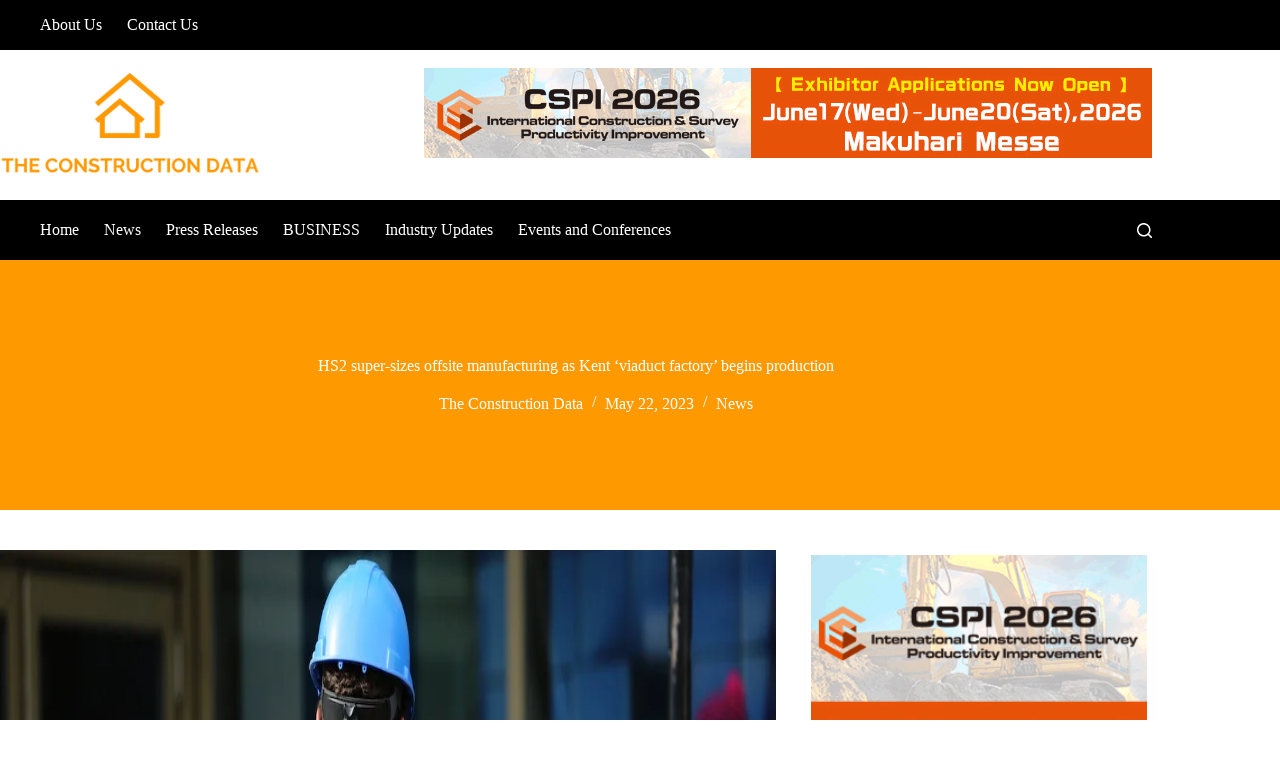

--- FILE ---
content_type: text/html; charset=UTF-8
request_url: https://theconstructiondata.com/hs2-super-sizes-offsite-manufacturing-as-kent-viaduct-factory-begins-production/
body_size: 21087
content:
<!doctype html>
<html lang="en-US" prefix="og: https://ogp.me/ns#">
<head>
	
	<meta charset="UTF-8">
	<meta name="viewport" content="width=device-width, initial-scale=1, maximum-scale=5, viewport-fit=cover">
	<link rel="profile" href="https://gmpg.org/xfn/11">

	
<!-- Search Engine Optimization by Rank Math - https://rankmath.com/ -->
<title>HS2 super-sizes offsite manufacturing as Kent ‘viaduct factory’ begins production - The Construction Data</title>
<meta name="description" content="HS2 today revealed the first of 68 giant piers that will support the high speed rail project’s first entirely off-site manufactured modular viaduct, in a move"/>
<meta name="robots" content="index, follow, max-snippet:-1, max-video-preview:-1, max-image-preview:large"/>
<link rel="canonical" href="https://theconstructiondata.com/hs2-super-sizes-offsite-manufacturing-as-kent-viaduct-factory-begins-production/" />
<meta property="og:locale" content="en_US" />
<meta property="og:type" content="article" />
<meta property="og:title" content="HS2 super-sizes offsite manufacturing as Kent ‘viaduct factory’ begins production - The Construction Data" />
<meta property="og:description" content="HS2 today revealed the first of 68 giant piers that will support the high speed rail project’s first entirely off-site manufactured modular viaduct, in a move" />
<meta property="og:url" content="https://theconstructiondata.com/hs2-super-sizes-offsite-manufacturing-as-kent-viaduct-factory-begins-production/" />
<meta property="og:site_name" content="The Construction Data" />
<meta property="article:section" content="News" />
<meta property="og:image" content="https://theconstructiondata.com/wp-content/uploads/2023/04/exterior.webp" />
<meta property="og:image:secure_url" content="https://theconstructiondata.com/wp-content/uploads/2023/04/exterior.webp" />
<meta property="og:image:width" content="1280" />
<meta property="og:image:height" content="640" />
<meta property="og:image:alt" content="HS2 super-sizes offsite manufacturing as Kent ‘viaduct factory’ begins production" />
<meta property="og:image:type" content="image/webp" />
<meta property="article:published_time" content="2023-05-22T10:05:21+05:30" />
<meta name="twitter:card" content="summary_large_image" />
<meta name="twitter:title" content="HS2 super-sizes offsite manufacturing as Kent ‘viaduct factory’ begins production - The Construction Data" />
<meta name="twitter:description" content="HS2 today revealed the first of 68 giant piers that will support the high speed rail project’s first entirely off-site manufactured modular viaduct, in a move" />
<meta name="twitter:image" content="https://theconstructiondata.com/wp-content/uploads/2023/04/exterior.webp" />
<meta name="twitter:label1" content="Written by" />
<meta name="twitter:data1" content="The Construction Data" />
<meta name="twitter:label2" content="Time to read" />
<meta name="twitter:data2" content="3 minutes" />
<script type="application/ld+json" class="rank-math-schema">{"@context":"https://schema.org","@graph":[{"@type":"Organization","@id":"https://theconstructiondata.com/#organization","name":"The Construction Data","url":"https://theconstructiondata.com","logo":{"@type":"ImageObject","@id":"https://theconstructiondata.com/#logo","url":"https://theconstructiondata.com/wp-content/uploads/2023/04/the-construction-data-logo-color.webp","contentUrl":"https://theconstructiondata.com/wp-content/uploads/2023/04/the-construction-data-logo-color.webp","caption":"The Construction Data","inLanguage":"en-US","width":"300","height":"150"}},{"@type":"WebSite","@id":"https://theconstructiondata.com/#website","url":"https://theconstructiondata.com","name":"The Construction Data","publisher":{"@id":"https://theconstructiondata.com/#organization"},"inLanguage":"en-US"},{"@type":"ImageObject","@id":"https://theconstructiondata.com/wp-content/uploads/2023/04/exterior.webp","url":"https://theconstructiondata.com/wp-content/uploads/2023/04/exterior.webp","width":"1280","height":"640","inLanguage":"en-US"},{"@type":"BreadcrumbList","@id":"https://theconstructiondata.com/hs2-super-sizes-offsite-manufacturing-as-kent-viaduct-factory-begins-production/#breadcrumb","itemListElement":[{"@type":"ListItem","position":"1","item":{"@id":"https://theconstructiondata.com","name":"Home"}},{"@type":"ListItem","position":"2","item":{"@id":"https://theconstructiondata.com/category/news/","name":"News"}},{"@type":"ListItem","position":"3","item":{"@id":"https://theconstructiondata.com/hs2-super-sizes-offsite-manufacturing-as-kent-viaduct-factory-begins-production/","name":"HS2 super-sizes offsite manufacturing as Kent \u2018viaduct factory\u2019 begins production"}}]},{"@type":"WebPage","@id":"https://theconstructiondata.com/hs2-super-sizes-offsite-manufacturing-as-kent-viaduct-factory-begins-production/#webpage","url":"https://theconstructiondata.com/hs2-super-sizes-offsite-manufacturing-as-kent-viaduct-factory-begins-production/","name":"HS2 super-sizes offsite manufacturing as Kent \u2018viaduct factory\u2019 begins production - The Construction Data","datePublished":"2023-05-22T10:05:21+05:30","dateModified":"2023-05-22T10:05:21+05:30","isPartOf":{"@id":"https://theconstructiondata.com/#website"},"primaryImageOfPage":{"@id":"https://theconstructiondata.com/wp-content/uploads/2023/04/exterior.webp"},"inLanguage":"en-US","breadcrumb":{"@id":"https://theconstructiondata.com/hs2-super-sizes-offsite-manufacturing-as-kent-viaduct-factory-begins-production/#breadcrumb"}},{"@type":"Person","@id":"https://theconstructiondata.com/author/aruns/","name":"The Construction Data","url":"https://theconstructiondata.com/author/aruns/","image":{"@type":"ImageObject","@id":"https://secure.gravatar.com/avatar/af0f82321ab13c6d185989a9bb7183dbbed3dda7895d07462357a50a7db1ebd7?s=96&amp;d=mm&amp;r=g","url":"https://secure.gravatar.com/avatar/af0f82321ab13c6d185989a9bb7183dbbed3dda7895d07462357a50a7db1ebd7?s=96&amp;d=mm&amp;r=g","caption":"The Construction Data","inLanguage":"en-US"},"sameAs":["https://theconstructiondata.com"],"worksFor":{"@id":"https://theconstructiondata.com/#organization"}},{"@type":"NewsArticle","headline":"HS2 super-sizes offsite manufacturing as Kent \u2018viaduct factory\u2019 begins production - The Construction Data","datePublished":"2023-05-22T10:05:21+05:30","dateModified":"2023-05-22T10:05:21+05:30","articleSection":"News","author":{"@id":"https://theconstructiondata.com/author/aruns/","name":"The Construction Data"},"publisher":{"@id":"https://theconstructiondata.com/#organization"},"description":"HS2 today revealed the first of 68 giant piers that will support the high speed rail project\u2019s first entirely off-site manufactured modular viaduct, in a move","name":"HS2 super-sizes offsite manufacturing as Kent \u2018viaduct factory\u2019 begins production - The Construction Data","@id":"https://theconstructiondata.com/hs2-super-sizes-offsite-manufacturing-as-kent-viaduct-factory-begins-production/#richSnippet","isPartOf":{"@id":"https://theconstructiondata.com/hs2-super-sizes-offsite-manufacturing-as-kent-viaduct-factory-begins-production/#webpage"},"image":{"@id":"https://theconstructiondata.com/wp-content/uploads/2023/04/exterior.webp"},"inLanguage":"en-US","mainEntityOfPage":{"@id":"https://theconstructiondata.com/hs2-super-sizes-offsite-manufacturing-as-kent-viaduct-factory-begins-production/#webpage"}}]}</script>
<!-- /Rank Math WordPress SEO plugin -->

<link rel='dns-prefetch' href='//cdn.jsdelivr.net' />
<link rel='dns-prefetch' href='//www.googletagmanager.com' />
<link rel='dns-prefetch' href='//pagead2.googlesyndication.com' />
<link rel="alternate" title="oEmbed (JSON)" type="application/json+oembed" href="https://theconstructiondata.com/wp-json/oembed/1.0/embed?url=https%3A%2F%2Ftheconstructiondata.com%2Fhs2-super-sizes-offsite-manufacturing-as-kent-viaduct-factory-begins-production%2F" />
<link rel="alternate" title="oEmbed (XML)" type="text/xml+oembed" href="https://theconstructiondata.com/wp-json/oembed/1.0/embed?url=https%3A%2F%2Ftheconstructiondata.com%2Fhs2-super-sizes-offsite-manufacturing-as-kent-viaduct-factory-begins-production%2F&#038;format=xml" />
<style id='wp-img-auto-sizes-contain-inline-css'>
img:is([sizes=auto i],[sizes^="auto," i]){contain-intrinsic-size:3000px 1500px}
/*# sourceURL=wp-img-auto-sizes-contain-inline-css */
</style>
<link rel='stylesheet' id='blocksy-dynamic-global-css' href='https://theconstructiondata.com/wp-content/uploads/blocksy/css/global.css?ver=82242' media='all' />
<link rel='stylesheet' id='wp-block-library-css' href='https://theconstructiondata.com/wp-includes/css/dist/block-library/style.min.css?ver=6.9' media='all' />
<style id='global-styles-inline-css'>
:root{--wp--preset--aspect-ratio--square: 1;--wp--preset--aspect-ratio--4-3: 4/3;--wp--preset--aspect-ratio--3-4: 3/4;--wp--preset--aspect-ratio--3-2: 3/2;--wp--preset--aspect-ratio--2-3: 2/3;--wp--preset--aspect-ratio--16-9: 16/9;--wp--preset--aspect-ratio--9-16: 9/16;--wp--preset--color--black: #000000;--wp--preset--color--cyan-bluish-gray: #abb8c3;--wp--preset--color--white: #ffffff;--wp--preset--color--pale-pink: #f78da7;--wp--preset--color--vivid-red: #cf2e2e;--wp--preset--color--luminous-vivid-orange: #ff6900;--wp--preset--color--luminous-vivid-amber: #fcb900;--wp--preset--color--light-green-cyan: #7bdcb5;--wp--preset--color--vivid-green-cyan: #00d084;--wp--preset--color--pale-cyan-blue: #8ed1fc;--wp--preset--color--vivid-cyan-blue: #0693e3;--wp--preset--color--vivid-purple: #9b51e0;--wp--preset--color--palette-color-1: var(--theme-palette-color-1, #ff9900);--wp--preset--color--palette-color-2: var(--theme-palette-color-2, #ffcc00);--wp--preset--color--palette-color-3: var(--theme-palette-color-3, #000000);--wp--preset--color--palette-color-4: var(--theme-palette-color-4, #222222);--wp--preset--color--palette-color-5: var(--theme-palette-color-5, #444444);--wp--preset--color--palette-color-6: var(--theme-palette-color-6, #F1F2F3);--wp--preset--color--palette-color-7: var(--theme-palette-color-7, #FAFBFC);--wp--preset--color--palette-color-8: var(--theme-palette-color-8, #ffffff);--wp--preset--gradient--vivid-cyan-blue-to-vivid-purple: linear-gradient(135deg,rgb(6,147,227) 0%,rgb(155,81,224) 100%);--wp--preset--gradient--light-green-cyan-to-vivid-green-cyan: linear-gradient(135deg,rgb(122,220,180) 0%,rgb(0,208,130) 100%);--wp--preset--gradient--luminous-vivid-amber-to-luminous-vivid-orange: linear-gradient(135deg,rgb(252,185,0) 0%,rgb(255,105,0) 100%);--wp--preset--gradient--luminous-vivid-orange-to-vivid-red: linear-gradient(135deg,rgb(255,105,0) 0%,rgb(207,46,46) 100%);--wp--preset--gradient--very-light-gray-to-cyan-bluish-gray: linear-gradient(135deg,rgb(238,238,238) 0%,rgb(169,184,195) 100%);--wp--preset--gradient--cool-to-warm-spectrum: linear-gradient(135deg,rgb(74,234,220) 0%,rgb(151,120,209) 20%,rgb(207,42,186) 40%,rgb(238,44,130) 60%,rgb(251,105,98) 80%,rgb(254,248,76) 100%);--wp--preset--gradient--blush-light-purple: linear-gradient(135deg,rgb(255,206,236) 0%,rgb(152,150,240) 100%);--wp--preset--gradient--blush-bordeaux: linear-gradient(135deg,rgb(254,205,165) 0%,rgb(254,45,45) 50%,rgb(107,0,62) 100%);--wp--preset--gradient--luminous-dusk: linear-gradient(135deg,rgb(255,203,112) 0%,rgb(199,81,192) 50%,rgb(65,88,208) 100%);--wp--preset--gradient--pale-ocean: linear-gradient(135deg,rgb(255,245,203) 0%,rgb(182,227,212) 50%,rgb(51,167,181) 100%);--wp--preset--gradient--electric-grass: linear-gradient(135deg,rgb(202,248,128) 0%,rgb(113,206,126) 100%);--wp--preset--gradient--midnight: linear-gradient(135deg,rgb(2,3,129) 0%,rgb(40,116,252) 100%);--wp--preset--gradient--juicy-peach: linear-gradient(to right, #ffecd2 0%, #fcb69f 100%);--wp--preset--gradient--young-passion: linear-gradient(to right, #ff8177 0%, #ff867a 0%, #ff8c7f 21%, #f99185 52%, #cf556c 78%, #b12a5b 100%);--wp--preset--gradient--true-sunset: linear-gradient(to right, #fa709a 0%, #fee140 100%);--wp--preset--gradient--morpheus-den: linear-gradient(to top, #30cfd0 0%, #330867 100%);--wp--preset--gradient--plum-plate: linear-gradient(135deg, #667eea 0%, #764ba2 100%);--wp--preset--gradient--aqua-splash: linear-gradient(15deg, #13547a 0%, #80d0c7 100%);--wp--preset--gradient--love-kiss: linear-gradient(to top, #ff0844 0%, #ffb199 100%);--wp--preset--gradient--new-retrowave: linear-gradient(to top, #3b41c5 0%, #a981bb 49%, #ffc8a9 100%);--wp--preset--gradient--plum-bath: linear-gradient(to top, #cc208e 0%, #6713d2 100%);--wp--preset--gradient--high-flight: linear-gradient(to right, #0acffe 0%, #495aff 100%);--wp--preset--gradient--teen-party: linear-gradient(-225deg, #FF057C 0%, #8D0B93 50%, #321575 100%);--wp--preset--gradient--fabled-sunset: linear-gradient(-225deg, #231557 0%, #44107A 29%, #FF1361 67%, #FFF800 100%);--wp--preset--gradient--arielle-smile: radial-gradient(circle 248px at center, #16d9e3 0%, #30c7ec 47%, #46aef7 100%);--wp--preset--gradient--itmeo-branding: linear-gradient(180deg, #2af598 0%, #009efd 100%);--wp--preset--gradient--deep-blue: linear-gradient(to right, #6a11cb 0%, #2575fc 100%);--wp--preset--gradient--strong-bliss: linear-gradient(to right, #f78ca0 0%, #f9748f 19%, #fd868c 60%, #fe9a8b 100%);--wp--preset--gradient--sweet-period: linear-gradient(to top, #3f51b1 0%, #5a55ae 13%, #7b5fac 25%, #8f6aae 38%, #a86aa4 50%, #cc6b8e 62%, #f18271 75%, #f3a469 87%, #f7c978 100%);--wp--preset--gradient--purple-division: linear-gradient(to top, #7028e4 0%, #e5b2ca 100%);--wp--preset--gradient--cold-evening: linear-gradient(to top, #0c3483 0%, #a2b6df 100%, #6b8cce 100%, #a2b6df 100%);--wp--preset--gradient--mountain-rock: linear-gradient(to right, #868f96 0%, #596164 100%);--wp--preset--gradient--desert-hump: linear-gradient(to top, #c79081 0%, #dfa579 100%);--wp--preset--gradient--ethernal-constance: linear-gradient(to top, #09203f 0%, #537895 100%);--wp--preset--gradient--happy-memories: linear-gradient(-60deg, #ff5858 0%, #f09819 100%);--wp--preset--gradient--grown-early: linear-gradient(to top, #0ba360 0%, #3cba92 100%);--wp--preset--gradient--morning-salad: linear-gradient(-225deg, #B7F8DB 0%, #50A7C2 100%);--wp--preset--gradient--night-call: linear-gradient(-225deg, #AC32E4 0%, #7918F2 48%, #4801FF 100%);--wp--preset--gradient--mind-crawl: linear-gradient(-225deg, #473B7B 0%, #3584A7 51%, #30D2BE 100%);--wp--preset--gradient--angel-care: linear-gradient(-225deg, #FFE29F 0%, #FFA99F 48%, #FF719A 100%);--wp--preset--gradient--juicy-cake: linear-gradient(to top, #e14fad 0%, #f9d423 100%);--wp--preset--gradient--rich-metal: linear-gradient(to right, #d7d2cc 0%, #304352 100%);--wp--preset--gradient--mole-hall: linear-gradient(-20deg, #616161 0%, #9bc5c3 100%);--wp--preset--gradient--cloudy-knoxville: linear-gradient(120deg, #fdfbfb 0%, #ebedee 100%);--wp--preset--gradient--soft-grass: linear-gradient(to top, #c1dfc4 0%, #deecdd 100%);--wp--preset--gradient--saint-petersburg: linear-gradient(135deg, #f5f7fa 0%, #c3cfe2 100%);--wp--preset--gradient--everlasting-sky: linear-gradient(135deg, #fdfcfb 0%, #e2d1c3 100%);--wp--preset--gradient--kind-steel: linear-gradient(-20deg, #e9defa 0%, #fbfcdb 100%);--wp--preset--gradient--over-sun: linear-gradient(60deg, #abecd6 0%, #fbed96 100%);--wp--preset--gradient--premium-white: linear-gradient(to top, #d5d4d0 0%, #d5d4d0 1%, #eeeeec 31%, #efeeec 75%, #e9e9e7 100%);--wp--preset--gradient--clean-mirror: linear-gradient(45deg, #93a5cf 0%, #e4efe9 100%);--wp--preset--gradient--wild-apple: linear-gradient(to top, #d299c2 0%, #fef9d7 100%);--wp--preset--gradient--snow-again: linear-gradient(to top, #e6e9f0 0%, #eef1f5 100%);--wp--preset--gradient--confident-cloud: linear-gradient(to top, #dad4ec 0%, #dad4ec 1%, #f3e7e9 100%);--wp--preset--gradient--glass-water: linear-gradient(to top, #dfe9f3 0%, white 100%);--wp--preset--gradient--perfect-white: linear-gradient(-225deg, #E3FDF5 0%, #FFE6FA 100%);--wp--preset--font-size--small: 13px;--wp--preset--font-size--medium: 20px;--wp--preset--font-size--large: clamp(22px, 1.375rem + ((1vw - 3.2px) * 0.625), 30px);--wp--preset--font-size--x-large: clamp(30px, 1.875rem + ((1vw - 3.2px) * 1.563), 50px);--wp--preset--font-size--xx-large: clamp(45px, 2.813rem + ((1vw - 3.2px) * 2.734), 80px);--wp--preset--spacing--20: 0.44rem;--wp--preset--spacing--30: 0.67rem;--wp--preset--spacing--40: 1rem;--wp--preset--spacing--50: 1.5rem;--wp--preset--spacing--60: 2.25rem;--wp--preset--spacing--70: 3.38rem;--wp--preset--spacing--80: 5.06rem;--wp--preset--shadow--natural: 6px 6px 9px rgba(0, 0, 0, 0.2);--wp--preset--shadow--deep: 12px 12px 50px rgba(0, 0, 0, 0.4);--wp--preset--shadow--sharp: 6px 6px 0px rgba(0, 0, 0, 0.2);--wp--preset--shadow--outlined: 6px 6px 0px -3px rgb(255, 255, 255), 6px 6px rgb(0, 0, 0);--wp--preset--shadow--crisp: 6px 6px 0px rgb(0, 0, 0);}:root { --wp--style--global--content-size: var(--theme-block-max-width);--wp--style--global--wide-size: var(--theme-block-wide-max-width); }:where(body) { margin: 0; }.wp-site-blocks > .alignleft { float: left; margin-right: 2em; }.wp-site-blocks > .alignright { float: right; margin-left: 2em; }.wp-site-blocks > .aligncenter { justify-content: center; margin-left: auto; margin-right: auto; }:where(.wp-site-blocks) > * { margin-block-start: var(--theme-content-spacing); margin-block-end: 0; }:where(.wp-site-blocks) > :first-child { margin-block-start: 0; }:where(.wp-site-blocks) > :last-child { margin-block-end: 0; }:root { --wp--style--block-gap: var(--theme-content-spacing); }:root :where(.is-layout-flow) > :first-child{margin-block-start: 0;}:root :where(.is-layout-flow) > :last-child{margin-block-end: 0;}:root :where(.is-layout-flow) > *{margin-block-start: var(--theme-content-spacing);margin-block-end: 0;}:root :where(.is-layout-constrained) > :first-child{margin-block-start: 0;}:root :where(.is-layout-constrained) > :last-child{margin-block-end: 0;}:root :where(.is-layout-constrained) > *{margin-block-start: var(--theme-content-spacing);margin-block-end: 0;}:root :where(.is-layout-flex){gap: var(--theme-content-spacing);}:root :where(.is-layout-grid){gap: var(--theme-content-spacing);}.is-layout-flow > .alignleft{float: left;margin-inline-start: 0;margin-inline-end: 2em;}.is-layout-flow > .alignright{float: right;margin-inline-start: 2em;margin-inline-end: 0;}.is-layout-flow > .aligncenter{margin-left: auto !important;margin-right: auto !important;}.is-layout-constrained > .alignleft{float: left;margin-inline-start: 0;margin-inline-end: 2em;}.is-layout-constrained > .alignright{float: right;margin-inline-start: 2em;margin-inline-end: 0;}.is-layout-constrained > .aligncenter{margin-left: auto !important;margin-right: auto !important;}.is-layout-constrained > :where(:not(.alignleft):not(.alignright):not(.alignfull)){max-width: var(--wp--style--global--content-size);margin-left: auto !important;margin-right: auto !important;}.is-layout-constrained > .alignwide{max-width: var(--wp--style--global--wide-size);}body .is-layout-flex{display: flex;}.is-layout-flex{flex-wrap: wrap;align-items: center;}.is-layout-flex > :is(*, div){margin: 0;}body .is-layout-grid{display: grid;}.is-layout-grid > :is(*, div){margin: 0;}body{padding-top: 0px;padding-right: 0px;padding-bottom: 0px;padding-left: 0px;}:root :where(.wp-element-button, .wp-block-button__link){font-style: inherit;font-weight: inherit;letter-spacing: inherit;text-transform: inherit;}.has-black-color{color: var(--wp--preset--color--black) !important;}.has-cyan-bluish-gray-color{color: var(--wp--preset--color--cyan-bluish-gray) !important;}.has-white-color{color: var(--wp--preset--color--white) !important;}.has-pale-pink-color{color: var(--wp--preset--color--pale-pink) !important;}.has-vivid-red-color{color: var(--wp--preset--color--vivid-red) !important;}.has-luminous-vivid-orange-color{color: var(--wp--preset--color--luminous-vivid-orange) !important;}.has-luminous-vivid-amber-color{color: var(--wp--preset--color--luminous-vivid-amber) !important;}.has-light-green-cyan-color{color: var(--wp--preset--color--light-green-cyan) !important;}.has-vivid-green-cyan-color{color: var(--wp--preset--color--vivid-green-cyan) !important;}.has-pale-cyan-blue-color{color: var(--wp--preset--color--pale-cyan-blue) !important;}.has-vivid-cyan-blue-color{color: var(--wp--preset--color--vivid-cyan-blue) !important;}.has-vivid-purple-color{color: var(--wp--preset--color--vivid-purple) !important;}.has-palette-color-1-color{color: var(--wp--preset--color--palette-color-1) !important;}.has-palette-color-2-color{color: var(--wp--preset--color--palette-color-2) !important;}.has-palette-color-3-color{color: var(--wp--preset--color--palette-color-3) !important;}.has-palette-color-4-color{color: var(--wp--preset--color--palette-color-4) !important;}.has-palette-color-5-color{color: var(--wp--preset--color--palette-color-5) !important;}.has-palette-color-6-color{color: var(--wp--preset--color--palette-color-6) !important;}.has-palette-color-7-color{color: var(--wp--preset--color--palette-color-7) !important;}.has-palette-color-8-color{color: var(--wp--preset--color--palette-color-8) !important;}.has-black-background-color{background-color: var(--wp--preset--color--black) !important;}.has-cyan-bluish-gray-background-color{background-color: var(--wp--preset--color--cyan-bluish-gray) !important;}.has-white-background-color{background-color: var(--wp--preset--color--white) !important;}.has-pale-pink-background-color{background-color: var(--wp--preset--color--pale-pink) !important;}.has-vivid-red-background-color{background-color: var(--wp--preset--color--vivid-red) !important;}.has-luminous-vivid-orange-background-color{background-color: var(--wp--preset--color--luminous-vivid-orange) !important;}.has-luminous-vivid-amber-background-color{background-color: var(--wp--preset--color--luminous-vivid-amber) !important;}.has-light-green-cyan-background-color{background-color: var(--wp--preset--color--light-green-cyan) !important;}.has-vivid-green-cyan-background-color{background-color: var(--wp--preset--color--vivid-green-cyan) !important;}.has-pale-cyan-blue-background-color{background-color: var(--wp--preset--color--pale-cyan-blue) !important;}.has-vivid-cyan-blue-background-color{background-color: var(--wp--preset--color--vivid-cyan-blue) !important;}.has-vivid-purple-background-color{background-color: var(--wp--preset--color--vivid-purple) !important;}.has-palette-color-1-background-color{background-color: var(--wp--preset--color--palette-color-1) !important;}.has-palette-color-2-background-color{background-color: var(--wp--preset--color--palette-color-2) !important;}.has-palette-color-3-background-color{background-color: var(--wp--preset--color--palette-color-3) !important;}.has-palette-color-4-background-color{background-color: var(--wp--preset--color--palette-color-4) !important;}.has-palette-color-5-background-color{background-color: var(--wp--preset--color--palette-color-5) !important;}.has-palette-color-6-background-color{background-color: var(--wp--preset--color--palette-color-6) !important;}.has-palette-color-7-background-color{background-color: var(--wp--preset--color--palette-color-7) !important;}.has-palette-color-8-background-color{background-color: var(--wp--preset--color--palette-color-8) !important;}.has-black-border-color{border-color: var(--wp--preset--color--black) !important;}.has-cyan-bluish-gray-border-color{border-color: var(--wp--preset--color--cyan-bluish-gray) !important;}.has-white-border-color{border-color: var(--wp--preset--color--white) !important;}.has-pale-pink-border-color{border-color: var(--wp--preset--color--pale-pink) !important;}.has-vivid-red-border-color{border-color: var(--wp--preset--color--vivid-red) !important;}.has-luminous-vivid-orange-border-color{border-color: var(--wp--preset--color--luminous-vivid-orange) !important;}.has-luminous-vivid-amber-border-color{border-color: var(--wp--preset--color--luminous-vivid-amber) !important;}.has-light-green-cyan-border-color{border-color: var(--wp--preset--color--light-green-cyan) !important;}.has-vivid-green-cyan-border-color{border-color: var(--wp--preset--color--vivid-green-cyan) !important;}.has-pale-cyan-blue-border-color{border-color: var(--wp--preset--color--pale-cyan-blue) !important;}.has-vivid-cyan-blue-border-color{border-color: var(--wp--preset--color--vivid-cyan-blue) !important;}.has-vivid-purple-border-color{border-color: var(--wp--preset--color--vivid-purple) !important;}.has-palette-color-1-border-color{border-color: var(--wp--preset--color--palette-color-1) !important;}.has-palette-color-2-border-color{border-color: var(--wp--preset--color--palette-color-2) !important;}.has-palette-color-3-border-color{border-color: var(--wp--preset--color--palette-color-3) !important;}.has-palette-color-4-border-color{border-color: var(--wp--preset--color--palette-color-4) !important;}.has-palette-color-5-border-color{border-color: var(--wp--preset--color--palette-color-5) !important;}.has-palette-color-6-border-color{border-color: var(--wp--preset--color--palette-color-6) !important;}.has-palette-color-7-border-color{border-color: var(--wp--preset--color--palette-color-7) !important;}.has-palette-color-8-border-color{border-color: var(--wp--preset--color--palette-color-8) !important;}.has-vivid-cyan-blue-to-vivid-purple-gradient-background{background: var(--wp--preset--gradient--vivid-cyan-blue-to-vivid-purple) !important;}.has-light-green-cyan-to-vivid-green-cyan-gradient-background{background: var(--wp--preset--gradient--light-green-cyan-to-vivid-green-cyan) !important;}.has-luminous-vivid-amber-to-luminous-vivid-orange-gradient-background{background: var(--wp--preset--gradient--luminous-vivid-amber-to-luminous-vivid-orange) !important;}.has-luminous-vivid-orange-to-vivid-red-gradient-background{background: var(--wp--preset--gradient--luminous-vivid-orange-to-vivid-red) !important;}.has-very-light-gray-to-cyan-bluish-gray-gradient-background{background: var(--wp--preset--gradient--very-light-gray-to-cyan-bluish-gray) !important;}.has-cool-to-warm-spectrum-gradient-background{background: var(--wp--preset--gradient--cool-to-warm-spectrum) !important;}.has-blush-light-purple-gradient-background{background: var(--wp--preset--gradient--blush-light-purple) !important;}.has-blush-bordeaux-gradient-background{background: var(--wp--preset--gradient--blush-bordeaux) !important;}.has-luminous-dusk-gradient-background{background: var(--wp--preset--gradient--luminous-dusk) !important;}.has-pale-ocean-gradient-background{background: var(--wp--preset--gradient--pale-ocean) !important;}.has-electric-grass-gradient-background{background: var(--wp--preset--gradient--electric-grass) !important;}.has-midnight-gradient-background{background: var(--wp--preset--gradient--midnight) !important;}.has-juicy-peach-gradient-background{background: var(--wp--preset--gradient--juicy-peach) !important;}.has-young-passion-gradient-background{background: var(--wp--preset--gradient--young-passion) !important;}.has-true-sunset-gradient-background{background: var(--wp--preset--gradient--true-sunset) !important;}.has-morpheus-den-gradient-background{background: var(--wp--preset--gradient--morpheus-den) !important;}.has-plum-plate-gradient-background{background: var(--wp--preset--gradient--plum-plate) !important;}.has-aqua-splash-gradient-background{background: var(--wp--preset--gradient--aqua-splash) !important;}.has-love-kiss-gradient-background{background: var(--wp--preset--gradient--love-kiss) !important;}.has-new-retrowave-gradient-background{background: var(--wp--preset--gradient--new-retrowave) !important;}.has-plum-bath-gradient-background{background: var(--wp--preset--gradient--plum-bath) !important;}.has-high-flight-gradient-background{background: var(--wp--preset--gradient--high-flight) !important;}.has-teen-party-gradient-background{background: var(--wp--preset--gradient--teen-party) !important;}.has-fabled-sunset-gradient-background{background: var(--wp--preset--gradient--fabled-sunset) !important;}.has-arielle-smile-gradient-background{background: var(--wp--preset--gradient--arielle-smile) !important;}.has-itmeo-branding-gradient-background{background: var(--wp--preset--gradient--itmeo-branding) !important;}.has-deep-blue-gradient-background{background: var(--wp--preset--gradient--deep-blue) !important;}.has-strong-bliss-gradient-background{background: var(--wp--preset--gradient--strong-bliss) !important;}.has-sweet-period-gradient-background{background: var(--wp--preset--gradient--sweet-period) !important;}.has-purple-division-gradient-background{background: var(--wp--preset--gradient--purple-division) !important;}.has-cold-evening-gradient-background{background: var(--wp--preset--gradient--cold-evening) !important;}.has-mountain-rock-gradient-background{background: var(--wp--preset--gradient--mountain-rock) !important;}.has-desert-hump-gradient-background{background: var(--wp--preset--gradient--desert-hump) !important;}.has-ethernal-constance-gradient-background{background: var(--wp--preset--gradient--ethernal-constance) !important;}.has-happy-memories-gradient-background{background: var(--wp--preset--gradient--happy-memories) !important;}.has-grown-early-gradient-background{background: var(--wp--preset--gradient--grown-early) !important;}.has-morning-salad-gradient-background{background: var(--wp--preset--gradient--morning-salad) !important;}.has-night-call-gradient-background{background: var(--wp--preset--gradient--night-call) !important;}.has-mind-crawl-gradient-background{background: var(--wp--preset--gradient--mind-crawl) !important;}.has-angel-care-gradient-background{background: var(--wp--preset--gradient--angel-care) !important;}.has-juicy-cake-gradient-background{background: var(--wp--preset--gradient--juicy-cake) !important;}.has-rich-metal-gradient-background{background: var(--wp--preset--gradient--rich-metal) !important;}.has-mole-hall-gradient-background{background: var(--wp--preset--gradient--mole-hall) !important;}.has-cloudy-knoxville-gradient-background{background: var(--wp--preset--gradient--cloudy-knoxville) !important;}.has-soft-grass-gradient-background{background: var(--wp--preset--gradient--soft-grass) !important;}.has-saint-petersburg-gradient-background{background: var(--wp--preset--gradient--saint-petersburg) !important;}.has-everlasting-sky-gradient-background{background: var(--wp--preset--gradient--everlasting-sky) !important;}.has-kind-steel-gradient-background{background: var(--wp--preset--gradient--kind-steel) !important;}.has-over-sun-gradient-background{background: var(--wp--preset--gradient--over-sun) !important;}.has-premium-white-gradient-background{background: var(--wp--preset--gradient--premium-white) !important;}.has-clean-mirror-gradient-background{background: var(--wp--preset--gradient--clean-mirror) !important;}.has-wild-apple-gradient-background{background: var(--wp--preset--gradient--wild-apple) !important;}.has-snow-again-gradient-background{background: var(--wp--preset--gradient--snow-again) !important;}.has-confident-cloud-gradient-background{background: var(--wp--preset--gradient--confident-cloud) !important;}.has-glass-water-gradient-background{background: var(--wp--preset--gradient--glass-water) !important;}.has-perfect-white-gradient-background{background: var(--wp--preset--gradient--perfect-white) !important;}.has-small-font-size{font-size: var(--wp--preset--font-size--small) !important;}.has-medium-font-size{font-size: var(--wp--preset--font-size--medium) !important;}.has-large-font-size{font-size: var(--wp--preset--font-size--large) !important;}.has-x-large-font-size{font-size: var(--wp--preset--font-size--x-large) !important;}.has-xx-large-font-size{font-size: var(--wp--preset--font-size--xx-large) !important;}
:root :where(.wp-block-pullquote){font-size: clamp(0.984em, 0.984rem + ((1vw - 0.2em) * 0.645), 1.5em);line-height: 1.6;}
/*# sourceURL=global-styles-inline-css */
</style>
<link rel='stylesheet' id='wp-event-manager-frontend-css' href='https://theconstructiondata.com/wp-content/plugins/wp-event-manager/assets/css/frontend.min.css?ver=6.9' media='all' />
<link rel='stylesheet' id='wp-event-manager-jquery-ui-css-css' href='https://theconstructiondata.com/wp-content/plugins/wp-event-manager/assets/js/jquery-ui/jquery-ui.css?ver=6.9' media='all' />
<link rel='stylesheet' id='wp-event-manager-jquery-timepicker-css-css' href='https://theconstructiondata.com/wp-content/plugins/wp-event-manager/assets/js/jquery-timepicker/jquery.timepicker.min.css?ver=6.9' media='all' />
<link rel='stylesheet' id='wp-event-manager-grid-style-css' href='https://theconstructiondata.com/wp-content/plugins/wp-event-manager/assets/css/wpem-grid.min.css?ver=6.9' media='all' />
<link rel='stylesheet' id='wp-event-manager-font-style-css' href='https://theconstructiondata.com/wp-content/plugins/wp-event-manager/assets/fonts/style.css?ver=6.9' media='all' />
<link rel='stylesheet' id='parent-style-css' href='https://theconstructiondata.com/wp-content/themes/blocksy/style.css?ver=6.9' media='all' />
<link rel='stylesheet' id='bootstrap-css-css' href='https://cdn.jsdelivr.net/npm/bootstrap@5.3.3/dist/css/bootstrap.min.css?ver=6.9' media='all' />
<link rel='stylesheet' id='ct-main-styles-css' href='https://theconstructiondata.com/wp-content/themes/blocksy/static/bundle/main.min.css?ver=2.1.25' media='all' />
<link rel='stylesheet' id='ct-page-title-styles-css' href='https://theconstructiondata.com/wp-content/themes/blocksy/static/bundle/page-title.min.css?ver=2.1.25' media='all' />
<link rel='stylesheet' id='ct-sidebar-styles-css' href='https://theconstructiondata.com/wp-content/themes/blocksy/static/bundle/sidebar.min.css?ver=2.1.25' media='all' />
<link rel='stylesheet' id='ct-posts-nav-styles-css' href='https://theconstructiondata.com/wp-content/themes/blocksy/static/bundle/posts-nav.min.css?ver=2.1.25' media='all' />
<link rel='stylesheet' id='ct-share-box-styles-css' href='https://theconstructiondata.com/wp-content/themes/blocksy/static/bundle/share-box.min.css?ver=2.1.25' media='all' />
<link rel='stylesheet' id='blocksy-block-newsletter-styles-css' href='https://theconstructiondata.com/wp-content/plugins/blocksy-companion/framework/extensions/newsletter-subscribe/static/bundle/main.min.css?ver=2.1.25' media='all' />
<script src="https://theconstructiondata.com/wp-includes/js/jquery/jquery.min.js?ver=3.7.1" id="jquery-core-js"></script>
<script src="https://theconstructiondata.com/wp-includes/js/jquery/jquery-migrate.min.js?ver=3.4.1" id="jquery-migrate-js"></script>

<!-- Google tag (gtag.js) snippet added by Site Kit -->
<!-- Google Analytics snippet added by Site Kit -->
<script src="https://www.googletagmanager.com/gtag/js?id=G-52F3Z1TQBR" id="google_gtagjs-js" async></script>
<script id="google_gtagjs-js-after">
window.dataLayer = window.dataLayer || [];function gtag(){dataLayer.push(arguments);}
gtag("set","linker",{"domains":["theconstructiondata.com"]});
gtag("js", new Date());
gtag("set", "developer_id.dZTNiMT", true);
gtag("config", "G-52F3Z1TQBR");
//# sourceURL=google_gtagjs-js-after
</script>
<link rel="https://api.w.org/" href="https://theconstructiondata.com/wp-json/" /><link rel="alternate" title="JSON" type="application/json" href="https://theconstructiondata.com/wp-json/wp/v2/posts/622" /><link rel="EditURI" type="application/rsd+xml" title="RSD" href="https://theconstructiondata.com/xmlrpc.php?rsd" />

<link rel='shortlink' href='https://theconstructiondata.com/?p=622' />
<meta name="generator" content="Site Kit by Google 1.170.0" /><noscript><link rel='stylesheet' href='https://theconstructiondata.com/wp-content/themes/blocksy/static/bundle/no-scripts.min.css' type='text/css'></noscript>

<!-- Google AdSense meta tags added by Site Kit -->
<meta name="google-adsense-platform-account" content="ca-host-pub-2644536267352236">
<meta name="google-adsense-platform-domain" content="sitekit.withgoogle.com">
<!-- End Google AdSense meta tags added by Site Kit -->

<!-- Google AdSense snippet added by Site Kit -->
<script async src="https://pagead2.googlesyndication.com/pagead/js/adsbygoogle.js?client=ca-pub-8400790429143773&amp;host=ca-host-pub-2644536267352236" crossorigin="anonymous"></script>

<!-- End Google AdSense snippet added by Site Kit -->
<link rel="icon" href="https://theconstructiondata.com/wp-content/uploads/2023/04/cropped-fav-icon-32x32.webp" sizes="32x32" />
<link rel="icon" href="https://theconstructiondata.com/wp-content/uploads/2023/04/cropped-fav-icon-192x192.webp" sizes="192x192" />
<link rel="apple-touch-icon" href="https://theconstructiondata.com/wp-content/uploads/2023/04/cropped-fav-icon-180x180.webp" />
<meta name="msapplication-TileImage" content="https://theconstructiondata.com/wp-content/uploads/2023/04/cropped-fav-icon-270x270.webp" />
		<style id="wp-custom-css">
			body{
	max-width: 1400px;
	margin: auto;
	box-shadow: rgba(149, 157, 165, 0.2) 0px 8px 24px;
}
#header [data-row*=bottom] {
  max-width: 1400px;
	margin: auto;
}
.wpem-tooltip {
    display: none;
}
.wp-post-image{
	object-fit: fill !important;
}
		</style>
			</head>


<body class="wp-singular post-template-default single single-post postid-622 single-format-standard wp-custom-logo wp-embed-responsive wp-theme-blocksy wp-child-theme-blocksy-child blocksy-child" data-link="type-2" data-prefix="single_blog_post" data-header="type-1:sticky" data-footer="type-1" itemscope="itemscope" itemtype="https://schema.org/Blog">

<a class="skip-link screen-reader-text" href="#main">Skip to content</a><div class="ct-drawer-canvas" data-location="start">
		<div id="search-modal" class="ct-panel" data-behaviour="modal" role="dialog" aria-label="Search modal" inert>
			<div class="ct-panel-actions">
				<button class="ct-toggle-close" data-type="type-1" aria-label="Close search modal">
					<svg class="ct-icon" width="12" height="12" viewBox="0 0 15 15"><path d="M1 15a1 1 0 01-.71-.29 1 1 0 010-1.41l5.8-5.8-5.8-5.8A1 1 0 011.7.29l5.8 5.8 5.8-5.8a1 1 0 011.41 1.41l-5.8 5.8 5.8 5.8a1 1 0 01-1.41 1.41l-5.8-5.8-5.8 5.8A1 1 0 011 15z"/></svg>				</button>
			</div>

			<div class="ct-panel-content">
				

<form role="search" method="get" class="ct-search-form"  action="https://theconstructiondata.com/" aria-haspopup="listbox" data-live-results="thumbs">

	<input
		type="search" class="modal-field"		placeholder="Search"
		value=""
		name="s"
		autocomplete="off"
		title="Search for..."
		aria-label="Search for..."
			>

	<div class="ct-search-form-controls">
		
		<button type="submit" class="wp-element-button" data-button="icon" aria-label="Search button">
			<svg class="ct-icon ct-search-button-content" aria-hidden="true" width="15" height="15" viewBox="0 0 15 15"><path d="M14.8,13.7L12,11c0.9-1.2,1.5-2.6,1.5-4.2c0-3.7-3-6.8-6.8-6.8S0,3,0,6.8s3,6.8,6.8,6.8c1.6,0,3.1-0.6,4.2-1.5l2.8,2.8c0.1,0.1,0.3,0.2,0.5,0.2s0.4-0.1,0.5-0.2C15.1,14.5,15.1,14,14.8,13.7z M1.5,6.8c0-2.9,2.4-5.2,5.2-5.2S12,3.9,12,6.8S9.6,12,6.8,12S1.5,9.6,1.5,6.8z"/></svg>
			<span class="ct-ajax-loader">
				<svg viewBox="0 0 24 24">
					<circle cx="12" cy="12" r="10" opacity="0.2" fill="none" stroke="currentColor" stroke-miterlimit="10" stroke-width="2"/>

					<path d="m12,2c5.52,0,10,4.48,10,10" fill="none" stroke="currentColor" stroke-linecap="round" stroke-miterlimit="10" stroke-width="2">
						<animateTransform
							attributeName="transform"
							attributeType="XML"
							type="rotate"
							dur="0.6s"
							from="0 12 12"
							to="360 12 12"
							repeatCount="indefinite"
						/>
					</path>
				</svg>
			</span>
		</button>

		
					<input type="hidden" name="ct_post_type" value="post:page">
		
		

			</div>

			<div class="screen-reader-text" aria-live="polite" role="status">
			No results		</div>
	
</form>


			</div>
		</div>

		<div id="offcanvas" class="ct-panel ct-header" data-behaviour="right-side" role="dialog" aria-label="Offcanvas modal" inert=""><div class="ct-panel-inner">
		<div class="ct-panel-actions">
			
			<button class="ct-toggle-close" data-type="type-1" aria-label="Close drawer">
				<svg class="ct-icon" width="12" height="12" viewBox="0 0 15 15"><path d="M1 15a1 1 0 01-.71-.29 1 1 0 010-1.41l5.8-5.8-5.8-5.8A1 1 0 011.7.29l5.8 5.8 5.8-5.8a1 1 0 011.41 1.41l-5.8 5.8 5.8 5.8a1 1 0 01-1.41 1.41l-5.8-5.8-5.8 5.8A1 1 0 011 15z"/></svg>
			</button>
		</div>
		<div class="ct-panel-content" data-device="desktop"><div class="ct-panel-content-inner"></div></div><div class="ct-panel-content" data-device="mobile"><div class="ct-panel-content-inner">
<nav
	class="mobile-menu menu-container"
	data-id="mobile-menu" data-interaction="click" data-toggle-type="type-1" data-submenu-dots="yes"	aria-label="Primary Menu">

	<ul id="menu-primary-menu-1" class=""><li class="menu-item menu-item-type-post_type menu-item-object-page menu-item-4124"><a href="https://theconstructiondata.com/home/" class="ct-menu-link">Home</a></li>
<li class="menu-item menu-item-type-taxonomy menu-item-object-category current-post-ancestor current-menu-parent current-post-parent menu-item-173"><a href="https://theconstructiondata.com/category/news/" class="ct-menu-link">News</a></li>
<li class="menu-item menu-item-type-taxonomy menu-item-object-category menu-item-175"><a href="https://theconstructiondata.com/category/press-releases/" class="ct-menu-link">Press Releases</a></li>
<li class="menu-item menu-item-type-taxonomy menu-item-object-category menu-item-4123"><a href="https://theconstructiondata.com/category/business/" class="ct-menu-link">BUSINESS</a></li>
<li class="menu-item menu-item-type-taxonomy menu-item-object-category menu-item-174"><a href="https://theconstructiondata.com/category/industry-updates/" class="ct-menu-link">Industry Updates</a></li>
<li class="menu-item menu-item-type-post_type menu-item-object-page menu-item-259"><a href="https://theconstructiondata.com/events-and-conferences/" class="ct-menu-link">Events and Conferences</a></li>
</ul></nav>


<div
	class="ct-header-text "
	data-id="text">
	<div class="entry-content is-layout-flow">
		<p><a href="https://cspi-expo.com/"><img class="alignnone wp-image-11401 size-full" src="https://theconstructiondata.com/wp-content/uploads/2025/11/CSPI2026-1.gif" alt="" width="728" height="90" /></a></p>	</div>
</div>
</div></div></div></div></div>
<div id="main-container">
	<header id="header" class="ct-header" data-id="type-1" itemscope="" itemtype="https://schema.org/WPHeader"><div data-device="desktop"><div data-row="top" data-column-set="1"><div class="ct-container"><div data-column="start" data-placements="1"><div data-items="primary">
<nav
	id="header-menu-2"
	class="header-menu-2 menu-container"
	data-id="menu-secondary" data-interaction="hover"	data-menu="type-1"
	data-dropdown="type-1:simple"		data-responsive="no"	itemscope="" itemtype="https://schema.org/SiteNavigationElement"	aria-label="Secondary Menu">

	<ul id="menu-secondary-menu" class="menu"><li id="menu-item-208" class="menu-item menu-item-type-post_type menu-item-object-page menu-item-208"><a href="https://theconstructiondata.com/about-us/" class="ct-menu-link">About Us</a></li>
<li id="menu-item-209" class="menu-item menu-item-type-post_type menu-item-object-page menu-item-209"><a href="https://theconstructiondata.com/contact-us/" class="ct-menu-link">Contact Us</a></li>
</ul></nav>

</div></div></div></div><div data-row="middle" data-column-set="2"><div class="ct-container"><div data-column="start" data-placements="1"><div data-items="primary">
<div	class="site-branding"
	data-id="logo"		itemscope="itemscope" itemtype="https://schema.org/Organization">

			<a href="https://theconstructiondata.com/" class="site-logo-container" rel="home" itemprop="url" ><img width="300" height="150" src="https://theconstructiondata.com/wp-content/uploads/2023/04/the-construction-data-logo-color.webp" class="default-logo" alt="The Construction Data" decoding="async" /></a>	
	</div>

</div></div><div data-column="end" data-placements="1"><div data-items="primary">
<div
	class="ct-header-text "
	data-id="text">
	<div class="entry-content is-layout-flow">
		<p><a href="https://cspi-expo.com/"><img class="alignnone wp-image-11401 size-full" src="https://theconstructiondata.com/wp-content/uploads/2025/11/CSPI2026-1.gif" alt="" width="728" height="90" /></a></p>	</div>
</div>
</div></div></div></div><div class="ct-sticky-container"><div data-sticky="shrink"><div data-row="bottom" data-column-set="2"><div class="ct-container"><div data-column="start" data-placements="1"><div data-items="primary">
<nav
	id="header-menu-1"
	class="header-menu-1 menu-container"
	data-id="menu" data-interaction="hover"	data-menu="type-1"
	data-dropdown="type-1:simple"		data-responsive="no"	itemscope="" itemtype="https://schema.org/SiteNavigationElement"	aria-label="Primary Menu">

	<ul id="menu-primary-menu" class="menu"><li id="menu-item-4124" class="menu-item menu-item-type-post_type menu-item-object-page menu-item-4124"><a href="https://theconstructiondata.com/home/" class="ct-menu-link">Home</a></li>
<li id="menu-item-173" class="menu-item menu-item-type-taxonomy menu-item-object-category current-post-ancestor current-menu-parent current-post-parent menu-item-173"><a href="https://theconstructiondata.com/category/news/" class="ct-menu-link">News</a></li>
<li id="menu-item-175" class="menu-item menu-item-type-taxonomy menu-item-object-category menu-item-175"><a href="https://theconstructiondata.com/category/press-releases/" class="ct-menu-link">Press Releases</a></li>
<li id="menu-item-4123" class="menu-item menu-item-type-taxonomy menu-item-object-category menu-item-4123"><a href="https://theconstructiondata.com/category/business/" class="ct-menu-link">BUSINESS</a></li>
<li id="menu-item-174" class="menu-item menu-item-type-taxonomy menu-item-object-category menu-item-174"><a href="https://theconstructiondata.com/category/industry-updates/" class="ct-menu-link">Industry Updates</a></li>
<li id="menu-item-259" class="menu-item menu-item-type-post_type menu-item-object-page menu-item-259"><a href="https://theconstructiondata.com/events-and-conferences/" class="ct-menu-link">Events and Conferences</a></li>
</ul></nav>

</div></div><div data-column="end" data-placements="1"><div data-items="primary">
<button
	class="ct-header-search ct-toggle "
	data-toggle-panel="#search-modal"
	aria-controls="search-modal"
	aria-label="Search"
	data-label="left"
	data-id="search">

	<span class="ct-label ct-hidden-sm ct-hidden-md ct-hidden-lg" aria-hidden="true">Search</span>

	<svg class="ct-icon" aria-hidden="true" width="15" height="15" viewBox="0 0 15 15"><path d="M14.8,13.7L12,11c0.9-1.2,1.5-2.6,1.5-4.2c0-3.7-3-6.8-6.8-6.8S0,3,0,6.8s3,6.8,6.8,6.8c1.6,0,3.1-0.6,4.2-1.5l2.8,2.8c0.1,0.1,0.3,0.2,0.5,0.2s0.4-0.1,0.5-0.2C15.1,14.5,15.1,14,14.8,13.7z M1.5,6.8c0-2.9,2.4-5.2,5.2-5.2S12,3.9,12,6.8S9.6,12,6.8,12S1.5,9.6,1.5,6.8z"/></svg></button>
</div></div></div></div></div></div></div><div data-device="mobile"><div data-row="middle" data-column-set="2"><div class="ct-container"><div data-column="start" data-placements="1"><div data-items="primary">
<div	class="site-branding"
	data-id="logo"		>

			<a href="https://theconstructiondata.com/" class="site-logo-container" rel="home" itemprop="url" ><img width="300" height="150" src="https://theconstructiondata.com/wp-content/uploads/2023/04/the-construction-data-logo-color.webp" class="default-logo" alt="The Construction Data" decoding="async" /></a>	
	</div>

</div></div><div data-column="end" data-placements="1"><div data-items="primary">
<button
	class="ct-header-search ct-toggle "
	data-toggle-panel="#search-modal"
	aria-controls="search-modal"
	aria-label="Search"
	data-label="left"
	data-id="search">

	<span class="ct-label ct-hidden-sm ct-hidden-md ct-hidden-lg" aria-hidden="true">Search</span>

	<svg class="ct-icon" aria-hidden="true" width="15" height="15" viewBox="0 0 15 15"><path d="M14.8,13.7L12,11c0.9-1.2,1.5-2.6,1.5-4.2c0-3.7-3-6.8-6.8-6.8S0,3,0,6.8s3,6.8,6.8,6.8c1.6,0,3.1-0.6,4.2-1.5l2.8,2.8c0.1,0.1,0.3,0.2,0.5,0.2s0.4-0.1,0.5-0.2C15.1,14.5,15.1,14,14.8,13.7z M1.5,6.8c0-2.9,2.4-5.2,5.2-5.2S12,3.9,12,6.8S9.6,12,6.8,12S1.5,9.6,1.5,6.8z"/></svg></button>

<button
	class="ct-header-trigger ct-toggle "
	data-toggle-panel="#offcanvas"
	aria-controls="offcanvas"
	data-design="simple"
	data-label="right"
	aria-label="Menu"
	data-id="trigger">

	<span class="ct-label ct-hidden-sm ct-hidden-md ct-hidden-lg" aria-hidden="true">Menu</span>

	<svg class="ct-icon" width="18" height="14" viewBox="0 0 18 14" data-type="type-1" aria-hidden="true">
		<rect y="0.00" width="18" height="1.7" rx="1"/>
		<rect y="6.15" width="18" height="1.7" rx="1"/>
		<rect y="12.3" width="18" height="1.7" rx="1"/>
	</svg></button>
</div></div></div></div></div></header>
	<main id="main" class="site-main hfeed" itemscope="itemscope" itemtype="https://schema.org/CreativeWork">

		
<div class="hero-section" data-type="type-2">
	
			<header class="entry-header ct-container">
			<h1 class="page-title" itemprop="headline">HS2 super-sizes offsite manufacturing as Kent ‘viaduct factory’ begins production</h1><ul class="entry-meta" data-type="simple:slash" ><li class="meta-author" itemprop="author" itemscope="" itemtype="https://schema.org/Person"><a class="ct-meta-element-author" href="https://theconstructiondata.com/author/aruns/" title="Posts by The Construction Data" rel="author" itemprop="url"><span itemprop="name">The Construction Data</span></a></li><li class="meta-date" itemprop="datePublished"><time class="ct-meta-element-date" datetime="2023-05-22T10:05:21+05:30">May 22, 2023</time></li><li class="meta-categories" data-type="simple"><a href="https://theconstructiondata.com/category/news/" rel="tag" class="ct-term-2">News</a></li></ul>		</header>
	</div>



	<div
		class="ct-container"
		data-sidebar="right"				data-vertical-spacing="top:bottom">

		
		
	<article
		id="post-622"
		class="post-622 post type-post status-publish format-standard has-post-thumbnail hentry category-news">

		<figure class="ct-featured-image "><div class="ct-media-container"><img width="1280" height="640" src="https://theconstructiondata.com/wp-content/uploads/2023/04/exterior.webp" class="attachment-full size-full wp-post-image" alt="" loading="lazy" decoding="async" srcset="https://theconstructiondata.com/wp-content/uploads/2023/04/exterior.webp 1280w, https://theconstructiondata.com/wp-content/uploads/2023/04/exterior-300x150.webp 300w, https://theconstructiondata.com/wp-content/uploads/2023/04/exterior-1024x512.webp 1024w, https://theconstructiondata.com/wp-content/uploads/2023/04/exterior-768x384.webp 768w" sizes="auto, (max-width: 1280px) 100vw, 1280px" itemprop="image" style="aspect-ratio: 2/1;" /></div></figure>
		
		
		<div class="entry-content is-layout-flow">
			
<p>HS2 today revealed the first of 68 giant piers that will support the high speed rail project’s first entirely off-site manufactured modular viaduct, in a move that represents a major step forward for viaduct design in the UK.</p>



<p>Unlike more traditional viaduct designs, every major element of the 880m long Thame Valley Viaduct will be manufactured in a factory before being slotted together on site like a giant Lego set, cutting its carbon footprint by around a third.</p>



<p>Applying lessons from the construction of recent high-speed rail projects in Spain, the design team opted for a simple structural solution with two 25m long hollow beams per span, which cuts the amount of carbon-intensive concrete and steel, while simplifying work on site.</p>



<p>These enormous 97 tonne beams – and the 42 tonnes piers that support them – are being manufactured at PACADAR UK’s factory on the Isle of Grain which also produces tunnel wall segments for HS2’s London tunnels. The workforce has doubled to 200 people who are employed at the factory delivering contracts for HS2, including apprentices and graduate engineers from nearby Universities.</p>



<p>Thame Valley is one of 15 viaducts designed by HS2 Ltd’s main works contractor,&nbsp;<strong>EKFB</strong>&nbsp;&#8211; a team made up of Eiffage, Kier, Ferrovial Construction and&nbsp;<strong>BAM Nuttall</strong>&nbsp;&#8211; working with on-site construction partner, FC Civils Solutions and pre-cast specialist, PACADAR UK, to build the innovative structure.</p>



<p>Welcoming the start of production, Tomas Garcia, HS2 Ltd’s Head of Civil Structures said: ‘HS2 will offer zero carbon journeys from day one, providing a cleaner, greener way to travel and help the fight against climate change. But we’re also serious about cutting embedded carbon in construction, reducing cost and programme and improving safety, performance and durability. Thame Valley is a great example of how our contractors are embracing the latest engineering techniques to do just that. It’s great to see the start of work at  PACADAR UK and I look forward to seeing assembly begin on site, later this year.’</p>



<p>Crossing the flood plain of the River Thame, just outside Aylesbury, the viaduct will carry HS2 trains at speeds of up to 360km/h between London, Birmingham and the North – dramatically improving journeys while freeing up space for more freight and local services on the existing network.</p>



<p>Set low into the landscape with a simple and consistent profile, the underside of the viaduct will be just 3m above the ground, with thirty-six even spans crossing the river and surrounding wetlands.</p>



<p>Traditionally, viaduct beams are secured together above each of the piers with a concrete diaphragm which is cast in situ. The larger pre-cast beams that will be used at Thame Valley can be secured directly to one another, removing the need for the diaphragm, improving durability and reliability, saving time, cutting cost and improving safety by reducing the need for people to work at height.</p>



<p>In another unusual move, the 68 concrete piers that support the viaduct will also be entirely made off-site before being placed on their foundations – meaning that every major element of the structure will be pre-fabricated.</p>



<p>As well as cutting embedded carbon in terms of materials, this approach requires less lorries to deliver material to site, simplifies construction, cuts waste and will reduce disruption for the community during construction.</p>



<p>Fernando Aguilar Pírez, PACADAR UK’s Production Manager said: ‘We’re delighted to have been awarded the contract to manufacture the precast concrete elements for the Thame Valley Viaduct. This solution is based on a modular design which is widely implemented by PACADAR on previous high speed lines. This contract reinforces our commitment to HS2 and we look forward to working on this project together with FC Civils Solutions and EKFB. PACADAR has brought state of the art construction method in order to optimise the use of materials, reduction of time and therefore remarkable savings and carbon footprint drop. Also using aesthetic solutions which minimize the visual impact on the environment.’</p>



<p></p>



<p>Source link:<a href="https://www.bam.com/" target="_blank" rel="noopener">https://www.bam.com/</a></p>
		</div>

		
		
					
		<div class="ct-share-box is-width-constrained ct-hidden-sm" data-location="bottom" data-type="type-1" >
			
			<div data-icons-type="simple">
							
				<a href="https://www.facebook.com/sharer/sharer.php?u=https%3A%2F%2Ftheconstructiondata.com%2Fhs2-super-sizes-offsite-manufacturing-as-kent-viaduct-factory-begins-production%2F" data-network="facebook" aria-label="Facebook" rel="noopener noreferrer nofollow">
					<span class="ct-icon-container">
					<svg
					width="20px"
					height="20px"
					viewBox="0 0 20 20"
					aria-hidden="true">
						<path d="M20,10.1c0-5.5-4.5-10-10-10S0,4.5,0,10.1c0,5,3.7,9.1,8.4,9.9v-7H5.9v-2.9h2.5V7.9C8.4,5.4,9.9,4,12.2,4c1.1,0,2.2,0.2,2.2,0.2v2.5h-1.3c-1.2,0-1.6,0.8-1.6,1.6v1.9h2.8L13.9,13h-2.3v7C16.3,19.2,20,15.1,20,10.1z"/>
					</svg>
				</span>				</a>
							
				<a href="https://twitter.com/intent/tweet?url=https%3A%2F%2Ftheconstructiondata.com%2Fhs2-super-sizes-offsite-manufacturing-as-kent-viaduct-factory-begins-production%2F&amp;text=HS2%20super-sizes%20offsite%20manufacturing%20as%20Kent%20%E2%80%98viaduct%20factory%E2%80%99%20begins%20production" data-network="twitter" aria-label="X (Twitter)" rel="noopener noreferrer nofollow">
					<span class="ct-icon-container">
					<svg
					width="20px"
					height="20px"
					viewBox="0 0 20 20"
					aria-hidden="true">
						<path d="M2.9 0C1.3 0 0 1.3 0 2.9v14.3C0 18.7 1.3 20 2.9 20h14.3c1.6 0 2.9-1.3 2.9-2.9V2.9C20 1.3 18.7 0 17.1 0H2.9zm13.2 3.8L11.5 9l5.5 7.2h-4.3l-3.3-4.4-3.8 4.4H3.4l5-5.7-5.3-6.7h4.4l3 4 3.5-4h2.1zM14.4 15 6.8 5H5.6l7.7 10h1.1z"/>
					</svg>
				</span>				</a>
							
				<a href="#" data-network="pinterest" aria-label="Pinterest" rel="noopener noreferrer nofollow">
					<span class="ct-icon-container">
					<svg
					width="20px"
					height="20px"
					viewBox="0 0 20 20"
					aria-hidden="true">
						<path d="M10,0C4.5,0,0,4.5,0,10c0,4.1,2.5,7.6,6,9.2c0-0.7,0-1.5,0.2-2.3c0.2-0.8,1.3-5.4,1.3-5.4s-0.3-0.6-0.3-1.6c0-1.5,0.9-2.6,1.9-2.6c0.9,0,1.3,0.7,1.3,1.5c0,0.9-0.6,2.3-0.9,3.5c-0.3,1.1,0.5,1.9,1.6,1.9c1.9,0,3.2-2.4,3.2-5.3c0-2.2-1.5-3.8-4.2-3.8c-3,0-4.9,2.3-4.9,4.8c0,0.9,0.3,1.5,0.7,2C6,12,6.1,12.1,6,12.4c0,0.2-0.2,0.6-0.2,0.8c-0.1,0.3-0.3,0.3-0.5,0.3c-1.4-0.6-2-2.1-2-3.8c0-2.8,2.4-6.2,7.1-6.2c3.8,0,6.3,2.8,6.3,5.7c0,3.9-2.2,6.9-5.4,6.9c-1.1,0-2.1-0.6-2.4-1.2c0,0-0.6,2.3-0.7,2.7c-0.2,0.8-0.6,1.5-1,2.1C8.1,19.9,9,20,10,20c5.5,0,10-4.5,10-10C20,4.5,15.5,0,10,0z"/>
					</svg>
				</span>				</a>
							
				<a href="https://www.linkedin.com/shareArticle?url=https%3A%2F%2Ftheconstructiondata.com%2Fhs2-super-sizes-offsite-manufacturing-as-kent-viaduct-factory-begins-production%2F&amp;title=HS2%20super-sizes%20offsite%20manufacturing%20as%20Kent%20%E2%80%98viaduct%20factory%E2%80%99%20begins%20production" data-network="linkedin" aria-label="LinkedIn" rel="noopener noreferrer nofollow">
					<span class="ct-icon-container">
					<svg
					width="20px"
					height="20px"
					viewBox="0 0 20 20"
					aria-hidden="true">
						<path d="M18.6,0H1.4C0.6,0,0,0.6,0,1.4v17.1C0,19.4,0.6,20,1.4,20h17.1c0.8,0,1.4-0.6,1.4-1.4V1.4C20,0.6,19.4,0,18.6,0z M6,17.1h-3V7.6h3L6,17.1L6,17.1zM4.6,6.3c-1,0-1.7-0.8-1.7-1.7s0.8-1.7,1.7-1.7c0.9,0,1.7,0.8,1.7,1.7C6.3,5.5,5.5,6.3,4.6,6.3z M17.2,17.1h-3v-4.6c0-1.1,0-2.5-1.5-2.5c-1.5,0-1.8,1.2-1.8,2.5v4.7h-3V7.6h2.8v1.3h0c0.4-0.8,1.4-1.5,2.8-1.5c3,0,3.6,2,3.6,4.5V17.1z"/>
					</svg>
				</span>				</a>
			
			</div>
					</div>

			
		
		<nav class="post-navigation is-width-constrained " >
							<a href="https://theconstructiondata.com/international-museum-day-chinese-architecture-museum-project-supports-cultural-and-nature-sustainability/" class="nav-item-prev">
					<figure class="ct-media-container  "><img width="300" height="150" src="https://theconstructiondata.com/wp-content/uploads/2023/05/International-Museum-Day-300x150.webp" class="attachment-medium size-medium wp-post-image" alt="" loading="lazy" decoding="async" srcset="https://theconstructiondata.com/wp-content/uploads/2023/05/International-Museum-Day-300x150.webp 300w, https://theconstructiondata.com/wp-content/uploads/2023/05/International-Museum-Day-1024x512.webp 1024w, https://theconstructiondata.com/wp-content/uploads/2023/05/International-Museum-Day-768x384.webp 768w, https://theconstructiondata.com/wp-content/uploads/2023/05/International-Museum-Day.webp 1280w" sizes="auto, (max-width: 300px) 100vw, 300px" itemprop="image" style="aspect-ratio: 1/1;" /><svg width="20px" height="15px" viewBox="0 0 20 15" fill="#ffffff"><polygon points="0,7.5 5.5,13 6.4,12.1 2.4,8.1 20,8.1 20,6.9 2.4,6.9 6.4,2.9 5.5,2 "/></svg></figure>
					<div class="item-content">
						<span class="item-label">
							Previous <span>Post</span>						</span>

													<span class="item-title ct-hidden-sm">
								International Museum Day: Chinese Architecture Museum project supports cultural and nature sustainability							</span>
											</div>

				</a>
			
							<a href="https://theconstructiondata.com/kbr-australia-supports-military-families-in-need/" class="nav-item-next">
					<div class="item-content">
						<span class="item-label">
							Next <span>Post</span>						</span>

													<span class="item-title ct-hidden-sm">
								KBR Australia Supports Military Families in Need							</span>
											</div>

					<figure class="ct-media-container  "><img width="300" height="150" src="https://theconstructiondata.com/wp-content/uploads/2023/05/U.S.-Army-Staff-1-300x150.webp" class="attachment-medium size-medium wp-post-image" alt="" loading="lazy" decoding="async" srcset="https://theconstructiondata.com/wp-content/uploads/2023/05/U.S.-Army-Staff-1-300x150.webp 300w, https://theconstructiondata.com/wp-content/uploads/2023/05/U.S.-Army-Staff-1-1024x512.webp 1024w, https://theconstructiondata.com/wp-content/uploads/2023/05/U.S.-Army-Staff-1-768x384.webp 768w, https://theconstructiondata.com/wp-content/uploads/2023/05/U.S.-Army-Staff-1.webp 1280w" sizes="auto, (max-width: 300px) 100vw, 300px" itemprop="image" style="aspect-ratio: 1/1;" /><svg width="20px" height="15px" viewBox="0 0 20 15" fill="#ffffff"><polygon points="14.5,2 13.6,2.9 17.6,6.9 0,6.9 0,8.1 17.6,8.1 13.6,12.1 14.5,13 20,7.5 "/></svg></figure>				</a>
			
		</nav>

	
	</article>

	
		<aside class="" data-type="type-2" id="sidebar" itemtype="https://schema.org/WPSideBar" itemscope="itemscope"><div class="ct-sidebar" data-sticky="sidebar" data-widgets="separated"><div class="ct-widget is-layout-flow widget_block widget_media_image" id="block-149">
<figure class="wp-block-image alignfull size-full"><a href="https://cspi-expo.com/"><img fetchpriority="high" decoding="async" width="300" height="250" src="https://theconstructiondata.com/wp-content/uploads/2025/08/CSPI2026-1.gif" alt="" class="wp-image-10283"/></a></figure>
</div><div class="ct-widget is-layout-flow widget_block widget_media_image" id="block-169">
<figure class="wp-block-image alignfull size-large"><a href="https://omandesignandbuildweek.com/newfront/page/exhibitor-enquiry?utm_campaign=25%20ODBW%20VIS%20ACQ&amp;utm_source=MediaPartner&amp;utm_medium=Theconstructiondata"><img decoding="async" width="1024" height="853" src="https://theconstructiondata.com/wp-content/uploads/2025/12/odbw26-the-construction-data-banner-600x500-69520863bac0d-1024x853.webp" alt="" class="wp-image-12343" srcset="https://theconstructiondata.com/wp-content/uploads/2025/12/odbw26-the-construction-data-banner-600x500-69520863bac0d-1024x853.webp 1024w, https://theconstructiondata.com/wp-content/uploads/2025/12/odbw26-the-construction-data-banner-600x500-69520863bac0d-300x250.webp 300w, https://theconstructiondata.com/wp-content/uploads/2025/12/odbw26-the-construction-data-banner-600x500-69520863bac0d-768x640.webp 768w, https://theconstructiondata.com/wp-content/uploads/2025/12/odbw26-the-construction-data-banner-600x500-69520863bac0d.webp 1200w" sizes="(max-width: 1024px) 100vw, 1024px" /></a></figure>
</div><div class="ct-widget is-layout-flow widget_block widget_media_image" id="block-167">
<figure class="wp-block-image alignfull size-full"><a href="https://madenturkiyefuari.com/en"><img decoding="async" width="600" height="500" src="https://theconstructiondata.com/wp-content/uploads/2025/12/Mining-Turkiye.jpg" alt="" class="wp-image-12215" srcset="https://theconstructiondata.com/wp-content/uploads/2025/12/Mining-Turkiye.jpg 600w, https://theconstructiondata.com/wp-content/uploads/2025/12/Mining-Turkiye-300x250.jpg 300w" sizes="(max-width: 600px) 100vw, 600px" /></a></figure>
</div><div class="ct-widget is-layout-flow widget_block widget_media_image" id="block-165">
<figure class="wp-block-image alignfull size-full"><a href="https://www.nationalconstructionsummit.ie/"><img loading="lazy" decoding="async" width="300" height="250" src="https://theconstructiondata.com/wp-content/uploads/2025/12/Construction-MPU-20266.webp" alt="" class="wp-image-12086"/></a></figure>
</div><div class="ct-widget is-layout-flow widget_block widget_media_image" id="block-161">
<figure class="wp-block-image alignfull size-full"><a href="https://www.conexpoconagg.com/"><img loading="lazy" decoding="async" width="591" height="566" src="https://theconstructiondata.com/wp-content/uploads/2025/12/Capture.webp" alt="" class="wp-image-12064" srcset="https://theconstructiondata.com/wp-content/uploads/2025/12/Capture.webp 591w, https://theconstructiondata.com/wp-content/uploads/2025/12/Capture-300x287.webp 300w" sizes="auto, (max-width: 591px) 100vw, 591px" /></a></figure>
</div><div class="ct-widget is-layout-flow widget_block widget_media_image" id="block-168">
<figure class="wp-block-image size-full"><a href="https://construct-ambientexpo.ro/en/"><img loading="lazy" decoding="async" width="1024" height="1024" src="https://theconstructiondata.com/wp-content/uploads/2025/12/Construct-Ambient-Romtherm-2026.webp" alt="" class="wp-image-12270" srcset="https://theconstructiondata.com/wp-content/uploads/2025/12/Construct-Ambient-Romtherm-2026.webp 1024w, https://theconstructiondata.com/wp-content/uploads/2025/12/Construct-Ambient-Romtherm-2026-300x300.webp 300w, https://theconstructiondata.com/wp-content/uploads/2025/12/Construct-Ambient-Romtherm-2026-150x150.webp 150w, https://theconstructiondata.com/wp-content/uploads/2025/12/Construct-Ambient-Romtherm-2026-768x768.webp 768w" sizes="auto, (max-width: 1024px) 100vw, 1024px" /></a></figure>
</div><div class="ct-widget is-layout-flow widget_block widget_media_image" id="block-164">
<figure class="wp-block-image size-large"><a href="https://www.demolitionassociation.com/"><img loading="lazy" decoding="async" width="1024" height="1024" src="https://theconstructiondata.com/wp-content/uploads/2025/12/Demolition-Phoenix-2026-1024x1024.webp" alt="" class="wp-image-12081" srcset="https://theconstructiondata.com/wp-content/uploads/2025/12/Demolition-Phoenix-2026-1024x1024.webp 1024w, https://theconstructiondata.com/wp-content/uploads/2025/12/Demolition-Phoenix-2026-300x300.webp 300w, https://theconstructiondata.com/wp-content/uploads/2025/12/Demolition-Phoenix-2026-150x150.webp 150w, https://theconstructiondata.com/wp-content/uploads/2025/12/Demolition-Phoenix-2026-768x768.webp 768w, https://theconstructiondata.com/wp-content/uploads/2025/12/Demolition-Phoenix-2026.webp 1080w" sizes="auto, (max-width: 1024px) 100vw, 1024px" /></a></figure>
</div><div class="ct-widget is-layout-flow widget_block widget_media_image" id="block-170">
<figure class="wp-block-image alignfull size-full"><a href="https://ptolemee.com/ibo26/"><img loading="lazy" decoding="async" width="600" height="500" src="https://theconstructiondata.com/wp-content/uploads/2026/01/infrabim-paris-2026.webp" alt="" class="wp-image-12523" srcset="https://theconstructiondata.com/wp-content/uploads/2026/01/infrabim-paris-2026.webp 600w, https://theconstructiondata.com/wp-content/uploads/2026/01/infrabim-paris-2026-300x250.webp 300w" sizes="auto, (max-width: 600px) 100vw, 600px" /></a></figure>
</div><div class="ct-widget is-layout-flow widget_block widget_media_image" id="block-163">
<figure class="wp-block-image alignfull size-full"><a href="https://www.jraia.or.jp/hvacr/top_en"><img loading="lazy" decoding="async" width="680" height="680" src="https://theconstructiondata.com/wp-content/uploads/2025/12/HVACR-Japan-2026.webp" alt="" class="wp-image-12075" srcset="https://theconstructiondata.com/wp-content/uploads/2025/12/HVACR-Japan-2026.webp 680w, https://theconstructiondata.com/wp-content/uploads/2025/12/HVACR-Japan-2026-300x300.webp 300w, https://theconstructiondata.com/wp-content/uploads/2025/12/HVACR-Japan-2026-150x150.webp 150w" sizes="auto, (max-width: 680px) 100vw, 680px" /></a></figure>
</div></div></aside>
			</div>


		<div class="ct-related-posts-container" >
		<div class="ct-container">
	
		<div
			class="ct-related-posts"
					>
			
											<h3 class="ct-module-title">
					Related Posts				</h3>
							
			
			<div class="ct-related-posts-items" data-layout="grid">
							
				<article  itemscope="itemscope" itemtype="https://schema.org/CreativeWork"><div id="post-12509" class="post-12509 post type-post status-publish format-standard has-post-thumbnail hentry category-news"><a class="ct-media-container" href="https://theconstructiondata.com/chinas-largest-single-site-integrated/" aria-label="China’s Largest Single-Site Integrated Logistics Hub Reaches Major Milestone"><img width="768" height="428" src="https://theconstructiondata.com/wp-content/uploads/2026/01/Chinas-Largest-Single-Site-Integrated-Logistics-Hub-Reaches-Major-Milestone-1-768x428.webp" class="attachment-medium_large size-medium_large wp-post-image" alt="China’s Largest Single-Site Integrated Logistics Hub Reaches Major Milestone" loading="lazy" decoding="async" srcset="https://theconstructiondata.com/wp-content/uploads/2026/01/Chinas-Largest-Single-Site-Integrated-Logistics-Hub-Reaches-Major-Milestone-1-768x428.webp 768w, https://theconstructiondata.com/wp-content/uploads/2026/01/Chinas-Largest-Single-Site-Integrated-Logistics-Hub-Reaches-Major-Milestone-1-300x167.webp 300w, https://theconstructiondata.com/wp-content/uploads/2026/01/Chinas-Largest-Single-Site-Integrated-Logistics-Hub-Reaches-Major-Milestone-1-1024x571.webp 1024w, https://theconstructiondata.com/wp-content/uploads/2026/01/Chinas-Largest-Single-Site-Integrated-Logistics-Hub-Reaches-Major-Milestone-1-1536x857.webp 1536w, https://theconstructiondata.com/wp-content/uploads/2026/01/Chinas-Largest-Single-Site-Integrated-Logistics-Hub-Reaches-Major-Milestone-1.webp 1664w" sizes="auto, (max-width: 768px) 100vw, 768px" itemprop="image" style="aspect-ratio: 16/9;" /></a><h4 class="related-entry-title"><a href="https://theconstructiondata.com/chinas-largest-single-site-integrated/" rel="bookmark">China’s Largest Single-Site Integrated Logistics Hub Reaches Major Milestone</a></h4><ul class="entry-meta" data-type="simple:slash" data-id="4455d4" ><li class="meta-date" itemprop="datePublished"><time class="ct-meta-element-date" datetime="2026-01-26T10:49:07+05:30">January 26, 2026</time></li></ul></div></article>
							
				<article  itemscope="itemscope" itemtype="https://schema.org/CreativeWork"><div id="post-12486" class="post-12486 post type-post status-publish format-standard has-post-thumbnail hentry category-news"><a class="ct-media-container" href="https://theconstructiondata.com/keller-williams-ranks-no-5-on-glassdoors/" aria-label="Keller Williams Ranks No. 5 on Glassdoor’s 2026 Best Places to Work List"><img width="768" height="428" src="https://theconstructiondata.com/wp-content/uploads/2026/01/Keller-768x428.webp" class="attachment-medium_large size-medium_large wp-post-image" alt="Keller" loading="lazy" decoding="async" srcset="https://theconstructiondata.com/wp-content/uploads/2026/01/Keller-768x428.webp 768w, https://theconstructiondata.com/wp-content/uploads/2026/01/Keller-300x167.webp 300w, https://theconstructiondata.com/wp-content/uploads/2026/01/Keller-1024x571.webp 1024w, https://theconstructiondata.com/wp-content/uploads/2026/01/Keller-1536x857.webp 1536w, https://theconstructiondata.com/wp-content/uploads/2026/01/Keller.webp 1664w" sizes="auto, (max-width: 768px) 100vw, 768px" itemprop="image" style="aspect-ratio: 16/9;" /></a><h4 class="related-entry-title"><a href="https://theconstructiondata.com/keller-williams-ranks-no-5-on-glassdoors/" rel="bookmark">Keller Williams Ranks No. 5 on Glassdoor’s 2026 Best Places to Work List</a></h4><ul class="entry-meta" data-type="simple:slash" data-id="dbd449" ><li class="meta-date" itemprop="datePublished"><time class="ct-meta-element-date" datetime="2026-01-23T12:59:19+05:30">January 23, 2026</time></li></ul></div></article>
							
				<article  itemscope="itemscope" itemtype="https://schema.org/CreativeWork"><div id="post-12469" class="post-12469 post type-post status-publish format-standard has-post-thumbnail hentry category-news"><a class="ct-media-container" href="https://theconstructiondata.com/marcus-millichap-announces-regional/" aria-label="Marcus &amp; Millichap Announces Regional Leadership Changes"><img width="768" height="512" src="https://theconstructiondata.com/wp-content/uploads/2026/01/Marcus-_-Millichap-768x512.webp" class="attachment-medium_large size-medium_large wp-post-image" alt="Marcus" loading="lazy" decoding="async" srcset="https://theconstructiondata.com/wp-content/uploads/2026/01/Marcus-_-Millichap-768x512.webp 768w, https://theconstructiondata.com/wp-content/uploads/2026/01/Marcus-_-Millichap-300x200.webp 300w, https://theconstructiondata.com/wp-content/uploads/2026/01/Marcus-_-Millichap-1024x683.webp 1024w, https://theconstructiondata.com/wp-content/uploads/2026/01/Marcus-_-Millichap.webp 1536w" sizes="auto, (max-width: 768px) 100vw, 768px" itemprop="image" style="aspect-ratio: 16/9;" /></a><h4 class="related-entry-title"><a href="https://theconstructiondata.com/marcus-millichap-announces-regional/" rel="bookmark">Marcus &amp; Millichap Announces Regional Leadership Changes</a></h4><ul class="entry-meta" data-type="simple:slash" data-id="defbc8" ><li class="meta-date" itemprop="datePublished"><time class="ct-meta-element-date" datetime="2026-01-21T10:03:25+05:30">January 21, 2026</time></li></ul></div></article>
						</div>

			
					</div>

			</div>
	</div>
	
		</main>

	<footer id="footer" class="ct-footer" data-id="type-1" itemscope="" itemtype="https://schema.org/WPFooter"><div data-row="top"><div class="ct-container"><div data-column="widget-area-1"><div class="ct-widget is-layout-flow widget_block" id="block-8">
<h2 class="wp-block-heading has-palette-color-8-color has-text-color">About</h2>
</div><div class="ct-widget is-layout-flow widget_block widget_text" id="block-9">
<p>The Construction Data is an Information-Centric Website focused mainly on the Construction Industry Online It is a B2B Platform mainly focused on the latest Construction Industry News, Press releases, Industry-related updates, Events, and Conferences. With The Construction Data, you can get all information that happens in the Construction Industry.</p>
</div><div class="ct-widget is-layout-flow widget_block widget_text" id="block-10">
<p>Advertise With Us: marketing@theconstructiondata.com</p>
</div></div><div data-column="widget-area-2"><div class="ct-widget is-layout-flow widget_block" id="block-11">
<h2 class="wp-block-heading has-palette-color-8-color has-text-color">Latest Posts</h2>
</div><div class="ct-widget is-layout-flow widget_block widget_recent_entries" id="block-12"><ul class="wp-block-latest-posts__list wp-block-latest-posts"><li><a class="wp-block-latest-posts__post-title" href="https://theconstructiondata.com/cimic-wins-indian-zinc-recycling-contract/">CIMIC Wins Indian Zinc Recycling Contract</a></li>
<li><a class="wp-block-latest-posts__post-title" href="https://theconstructiondata.com/chinas-largest-single-site-integrated/">China’s Largest Single-Site Integrated Logistics Hub Reaches Major Milestone</a></li>
<li><a class="wp-block-latest-posts__post-title" href="https://theconstructiondata.com/voidform-products-from-argonaut-private/">White Cap Acquires VoidForm Products from Argonaut Private Equity</a></li>
</ul></div></div></div></div><div data-row="middle"><div class="ct-container"><div data-column="menu">
<nav
	id="footer-menu"
	class="footer-menu-inline menu-container "
	data-id="menu"		itemscope="" itemtype="https://schema.org/SiteNavigationElement"	aria-label="Footer Menu">

	<ul id="menu-footer-menu" class="menu"><li id="menu-item-668" class="menu-item menu-item-type-post_type menu-item-object-page menu-item-668"><a href="https://theconstructiondata.com/about-us/" class="ct-menu-link">About Us</a></li>
<li id="menu-item-670" class="menu-item menu-item-type-post_type menu-item-object-page menu-item-670"><a href="https://theconstructiondata.com/disclaimer/" class="ct-menu-link">Disclaimer</a></li>
<li id="menu-item-667" class="menu-item menu-item-type-post_type menu-item-object-page menu-item-privacy-policy menu-item-667"><a rel="privacy-policy" href="https://theconstructiondata.com/privacy-policy/" class="ct-menu-link">Privacy Policy</a></li>
<li id="menu-item-671" class="menu-item menu-item-type-post_type menu-item-object-page menu-item-671"><a href="https://theconstructiondata.com/terms-and-conditions/" class="ct-menu-link">Terms and Conditions</a></li>
<li id="menu-item-669" class="menu-item menu-item-type-post_type menu-item-object-page menu-item-669"><a href="https://theconstructiondata.com/contact-us/" class="ct-menu-link">Contact Us</a></li>
</ul></nav>
</div></div></div><div data-row="bottom"><div class="ct-container"><div data-column="copyright">
<div
	class="ct-footer-copyright"
	data-id="copyright">

	<p>Copyright © 2026 | The Construction Data | All Rights Reserved.</p></div>
</div></div></div></footer></div>

<script type="speculationrules">
{"prefetch":[{"source":"document","where":{"and":[{"href_matches":"/*"},{"not":{"href_matches":["/wp-*.php","/wp-admin/*","/wp-content/uploads/*","/wp-content/*","/wp-content/plugins/*","/wp-content/themes/blocksy-child/*","/wp-content/themes/blocksy/*","/*\\?(.+)"]}},{"not":{"selector_matches":"a[rel~=\"nofollow\"]"}},{"not":{"selector_matches":".no-prefetch, .no-prefetch a"}}]},"eagerness":"conservative"}]}
</script>
<script src="https://theconstructiondata.com/wp-content/plugins/wp-event-manager/assets/js/common.min.js?ver=3.2.2" id="wp-event-manager-common-js"></script>
<script src="https://theconstructiondata.com/wp-includes/js/jquery/ui/core.min.js?ver=1.13.3" id="jquery-ui-core-js"></script>
<script src="https://theconstructiondata.com/wp-content/plugins/wp-event-manager/assets/js/jquery-timepicker/jquery.timepicker.min.js?ver=3.2.2" id="wp-event-manager-jquery-timepicker-js"></script>
<script src="https://cdn.jsdelivr.net/npm/bootstrap@5.3.3/dist/js/bootstrap.bundle.min.js?ver=1" id="bootstrap-js-js"></script>
<script id="ct-scripts-js-extra">
var ct_localizations = {"ajax_url":"https://theconstructiondata.com/wp-admin/admin-ajax.php","public_url":"https://theconstructiondata.com/wp-content/themes/blocksy/static/bundle/","rest_url":"https://theconstructiondata.com/wp-json/","search_url":"https://theconstructiondata.com/search/QUERY_STRING/","show_more_text":"Show more","more_text":"More","search_live_results":"Search results","search_live_no_results":"No results","search_live_no_result":"No results","search_live_one_result":"You got %s result. Please press Tab to select it.","search_live_many_results":"You got %s results. Please press Tab to select one.","search_live_stock_status_texts":{"instock":"In stock","outofstock":"Out of stock"},"clipboard_copied":"Copied!","clipboard_failed":"Failed to Copy","expand_submenu":"Expand dropdown menu","collapse_submenu":"Collapse dropdown menu","dynamic_js_chunks":[{"id":"blocksy_ext_newsletter_subscribe","selector":".ct-newsletter-subscribe-form:not([data-skip-submit])","url":"https://theconstructiondata.com/wp-content/plugins/blocksy-companion/framework/extensions/newsletter-subscribe/static/bundle/main.js?ver=2.1.25","trigger":"submit"},{"id":"blocksy_sticky_header","selector":"header [data-sticky]","url":"https://theconstructiondata.com/wp-content/plugins/blocksy-companion/static/bundle/sticky.js?ver=2.1.25"}],"dynamic_styles":{"lazy_load":"https://theconstructiondata.com/wp-content/themes/blocksy/static/bundle/non-critical-styles.min.css?ver=2.1.25","search_lazy":"https://theconstructiondata.com/wp-content/themes/blocksy/static/bundle/non-critical-search-styles.min.css?ver=2.1.25","back_to_top":"https://theconstructiondata.com/wp-content/themes/blocksy/static/bundle/back-to-top.min.css?ver=2.1.25"},"dynamic_styles_selectors":[{"selector":".ct-header-cart, #woo-cart-panel","url":"https://theconstructiondata.com/wp-content/themes/blocksy/static/bundle/cart-header-element-lazy.min.css?ver=2.1.25"},{"selector":".flexy","url":"https://theconstructiondata.com/wp-content/themes/blocksy/static/bundle/flexy.min.css?ver=2.1.25"},{"selector":"#account-modal","url":"https://theconstructiondata.com/wp-content/plugins/blocksy-companion/static/bundle/header-account-modal-lazy.min.css?ver=2.1.25"},{"selector":".ct-header-account","url":"https://theconstructiondata.com/wp-content/plugins/blocksy-companion/static/bundle/header-account-dropdown-lazy.min.css?ver=2.1.25"}],"login_generic_error_msg":"An unexpected error occurred. Please try again later."};
//# sourceURL=ct-scripts-js-extra
</script>
<script src="https://theconstructiondata.com/wp-content/themes/blocksy/static/bundle/main.js?ver=2.1.25" id="ct-scripts-js"></script>
<script src="https://theconstructiondata.com/wp-includes/js/comment-reply.min.js?ver=6.9" id="comment-reply-js" async data-wp-strategy="async" fetchpriority="low"></script>

</body>
</html>


--- FILE ---
content_type: text/html; charset=utf-8
request_url: https://www.google.com/recaptcha/api2/aframe
body_size: 265
content:
<!DOCTYPE HTML><html><head><meta http-equiv="content-type" content="text/html; charset=UTF-8"></head><body><script nonce="gaGldkEP202GDs-qhTtaFQ">/** Anti-fraud and anti-abuse applications only. See google.com/recaptcha */ try{var clients={'sodar':'https://pagead2.googlesyndication.com/pagead/sodar?'};window.addEventListener("message",function(a){try{if(a.source===window.parent){var b=JSON.parse(a.data);var c=clients[b['id']];if(c){var d=document.createElement('img');d.src=c+b['params']+'&rc='+(localStorage.getItem("rc::a")?sessionStorage.getItem("rc::b"):"");window.document.body.appendChild(d);sessionStorage.setItem("rc::e",parseInt(sessionStorage.getItem("rc::e")||0)+1);localStorage.setItem("rc::h",'1769442012595');}}}catch(b){}});window.parent.postMessage("_grecaptcha_ready", "*");}catch(b){}</script></body></html>